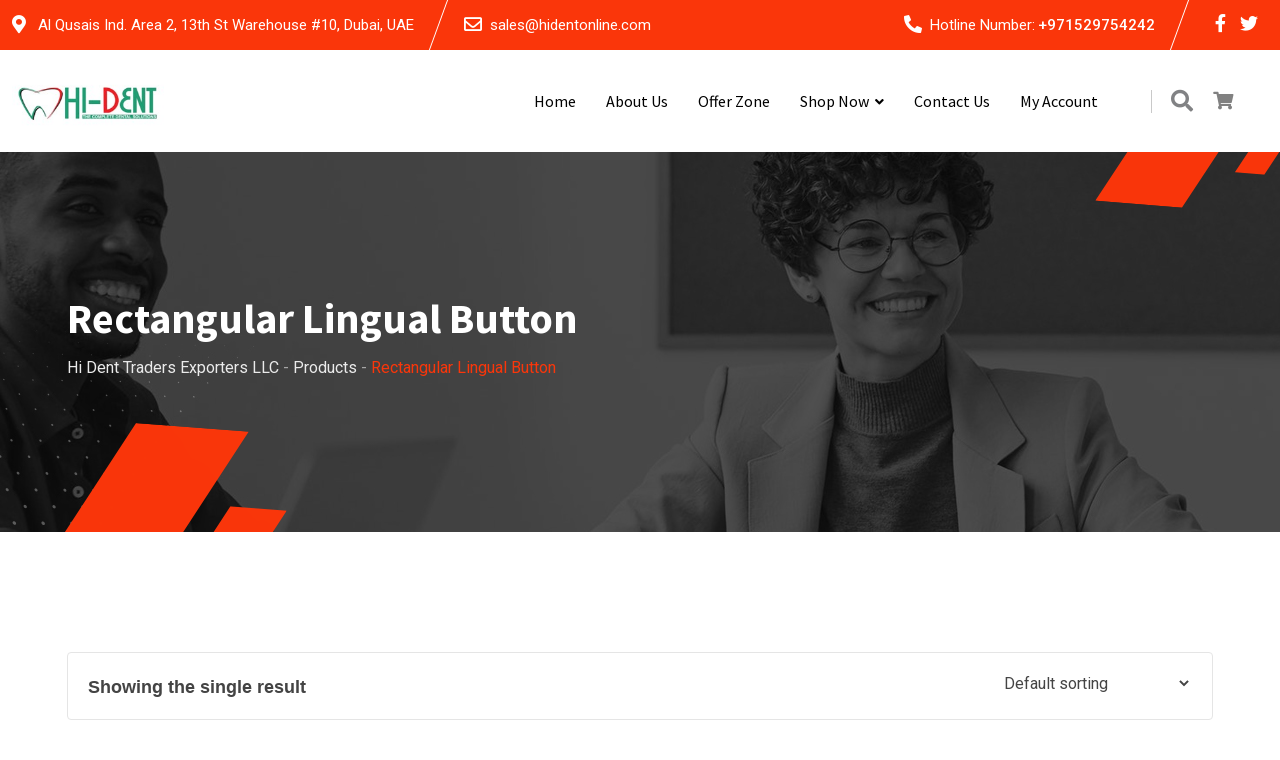

--- FILE ---
content_type: text/html; charset=UTF-8
request_url: https://hidentonline.com/product-tag/rectangular-lingual-button/
body_size: 62375
content:
<!doctype html>
<html lang="en-US">
<head>
	
<!-- Meta Pixel Code -->

<noscript><img height="1" width="1" style="display:none"
src="https://www.facebook.com/tr?id=1113448212968327&ev=PageView&noscript=1"
/></noscript>
<!-- End Meta Pixel Code -->	
	<meta charset="UTF-8"><link rel="preconnect" href="https://fonts.gstatic.com/" crossorigin />
	<meta name="description" content="Finbuzz WordPress Business Theme">
	<meta name="viewport" content="width=device-width, initial-scale=1.0">
	<link rel="profile" href="https://gmpg.org/xfn/11" />
	<title>Rectangular Lingual Button &#8211; Hi Dent Traders  Exporters LLC</title>

<meta name='robots' content='max-image-preview:large' />
<link rel="prefetch" href="https://hidentonline.com/wp-content/plugins/woo-min-max-quantity-step-control-single/assets/js/custom.js">
<link rel="prefetch" href="https://hidentonline.com/wp-content/plugins/woo-min-max-quantity-step-control-single/assets/css/wcmmq-front.css">
<noscript><style>#preloader{display:none;}</style></noscript><link rel='dns-prefetch' href='//fonts.googleapis.com' />
<link rel="alternate" type="application/rss+xml" title="Hi Dent Traders  Exporters LLC &raquo; Feed" href="https://hidentonline.com/feed/" />
<link rel="alternate" type="application/rss+xml" title="Hi Dent Traders  Exporters LLC &raquo; Comments Feed" href="https://hidentonline.com/comments/feed/" />
<link rel="alternate" type="application/rss+xml" title="Hi Dent Traders  Exporters LLC &raquo; Rectangular Lingual Button Tag Feed" href="https://hidentonline.com/product-tag/rectangular-lingual-button/feed/" />
		<!-- This site uses the Google Analytics by MonsterInsights plugin v9.10.0 - Using Analytics tracking - https://www.monsterinsights.com/ -->
							<script src="//www.googletagmanager.com/gtag/js?id=G-W0TRGZDCP6"  data-cfasync="false" data-wpfc-render="false" type="text/javascript" async></script>
			<script data-cfasync="false" data-wpfc-render="false" type="text/javascript">
				var mi_version = '9.10.0';
				var mi_track_user = true;
				var mi_no_track_reason = '';
								var MonsterInsightsDefaultLocations = {"page_location":"https:\/\/hidentonline.com\/product-tag\/rectangular-lingual-button\/"};
								if ( typeof MonsterInsightsPrivacyGuardFilter === 'function' ) {
					var MonsterInsightsLocations = (typeof MonsterInsightsExcludeQuery === 'object') ? MonsterInsightsPrivacyGuardFilter( MonsterInsightsExcludeQuery ) : MonsterInsightsPrivacyGuardFilter( MonsterInsightsDefaultLocations );
				} else {
					var MonsterInsightsLocations = (typeof MonsterInsightsExcludeQuery === 'object') ? MonsterInsightsExcludeQuery : MonsterInsightsDefaultLocations;
				}

								var disableStrs = [
										'ga-disable-G-W0TRGZDCP6',
									];

				/* Function to detect opted out users */
				function __gtagTrackerIsOptedOut() {
					for (var index = 0; index < disableStrs.length; index++) {
						if (document.cookie.indexOf(disableStrs[index] + '=true') > -1) {
							return true;
						}
					}

					return false;
				}

				/* Disable tracking if the opt-out cookie exists. */
				if (__gtagTrackerIsOptedOut()) {
					for (var index = 0; index < disableStrs.length; index++) {
						window[disableStrs[index]] = true;
					}
				}

				/* Opt-out function */
				function __gtagTrackerOptout() {
					for (var index = 0; index < disableStrs.length; index++) {
						document.cookie = disableStrs[index] + '=true; expires=Thu, 31 Dec 2099 23:59:59 UTC; path=/';
						window[disableStrs[index]] = true;
					}
				}

				if ('undefined' === typeof gaOptout) {
					function gaOptout() {
						__gtagTrackerOptout();
					}
				}
								window.dataLayer = window.dataLayer || [];

				window.MonsterInsightsDualTracker = {
					helpers: {},
					trackers: {},
				};
				if (mi_track_user) {
					function __gtagDataLayer() {
						dataLayer.push(arguments);
					}

					function __gtagTracker(type, name, parameters) {
						if (!parameters) {
							parameters = {};
						}

						if (parameters.send_to) {
							__gtagDataLayer.apply(null, arguments);
							return;
						}

						if (type === 'event') {
														parameters.send_to = monsterinsights_frontend.v4_id;
							var hookName = name;
							if (typeof parameters['event_category'] !== 'undefined') {
								hookName = parameters['event_category'] + ':' + name;
							}

							if (typeof MonsterInsightsDualTracker.trackers[hookName] !== 'undefined') {
								MonsterInsightsDualTracker.trackers[hookName](parameters);
							} else {
								__gtagDataLayer('event', name, parameters);
							}
							
						} else {
							__gtagDataLayer.apply(null, arguments);
						}
					}

					__gtagTracker('js', new Date());
					__gtagTracker('set', {
						'developer_id.dZGIzZG': true,
											});
					if ( MonsterInsightsLocations.page_location ) {
						__gtagTracker('set', MonsterInsightsLocations);
					}
										__gtagTracker('config', 'G-W0TRGZDCP6', {"forceSSL":"true","link_attribution":"true"} );
										window.gtag = __gtagTracker;										(function () {
						/* https://developers.google.com/analytics/devguides/collection/analyticsjs/ */
						/* ga and __gaTracker compatibility shim. */
						var noopfn = function () {
							return null;
						};
						var newtracker = function () {
							return new Tracker();
						};
						var Tracker = function () {
							return null;
						};
						var p = Tracker.prototype;
						p.get = noopfn;
						p.set = noopfn;
						p.send = function () {
							var args = Array.prototype.slice.call(arguments);
							args.unshift('send');
							__gaTracker.apply(null, args);
						};
						var __gaTracker = function () {
							var len = arguments.length;
							if (len === 0) {
								return;
							}
							var f = arguments[len - 1];
							if (typeof f !== 'object' || f === null || typeof f.hitCallback !== 'function') {
								if ('send' === arguments[0]) {
									var hitConverted, hitObject = false, action;
									if ('event' === arguments[1]) {
										if ('undefined' !== typeof arguments[3]) {
											hitObject = {
												'eventAction': arguments[3],
												'eventCategory': arguments[2],
												'eventLabel': arguments[4],
												'value': arguments[5] ? arguments[5] : 1,
											}
										}
									}
									if ('pageview' === arguments[1]) {
										if ('undefined' !== typeof arguments[2]) {
											hitObject = {
												'eventAction': 'page_view',
												'page_path': arguments[2],
											}
										}
									}
									if (typeof arguments[2] === 'object') {
										hitObject = arguments[2];
									}
									if (typeof arguments[5] === 'object') {
										Object.assign(hitObject, arguments[5]);
									}
									if ('undefined' !== typeof arguments[1].hitType) {
										hitObject = arguments[1];
										if ('pageview' === hitObject.hitType) {
											hitObject.eventAction = 'page_view';
										}
									}
									if (hitObject) {
										action = 'timing' === arguments[1].hitType ? 'timing_complete' : hitObject.eventAction;
										hitConverted = mapArgs(hitObject);
										__gtagTracker('event', action, hitConverted);
									}
								}
								return;
							}

							function mapArgs(args) {
								var arg, hit = {};
								var gaMap = {
									'eventCategory': 'event_category',
									'eventAction': 'event_action',
									'eventLabel': 'event_label',
									'eventValue': 'event_value',
									'nonInteraction': 'non_interaction',
									'timingCategory': 'event_category',
									'timingVar': 'name',
									'timingValue': 'value',
									'timingLabel': 'event_label',
									'page': 'page_path',
									'location': 'page_location',
									'title': 'page_title',
									'referrer' : 'page_referrer',
								};
								for (arg in args) {
																		if (!(!args.hasOwnProperty(arg) || !gaMap.hasOwnProperty(arg))) {
										hit[gaMap[arg]] = args[arg];
									} else {
										hit[arg] = args[arg];
									}
								}
								return hit;
							}

							try {
								f.hitCallback();
							} catch (ex) {
							}
						};
						__gaTracker.create = newtracker;
						__gaTracker.getByName = newtracker;
						__gaTracker.getAll = function () {
							return [];
						};
						__gaTracker.remove = noopfn;
						__gaTracker.loaded = true;
						window['__gaTracker'] = __gaTracker;
					})();
									} else {
										console.log("");
					(function () {
						function __gtagTracker() {
							return null;
						}

						window['__gtagTracker'] = __gtagTracker;
						window['gtag'] = __gtagTracker;
					})();
									}
			</script>
							<!-- / Google Analytics by MonsterInsights -->
		
<script src="[data-uri]" defer></script><script data-optimized="1" src="https://hidentonline.com/wp-content/plugins/litespeed-cache/assets/js/webfontloader.min.js" defer></script><link data-optimized="2" rel="stylesheet" href="https://hidentonline.com/wp-content/litespeed/css/eb853dbdd0b4bdd9be771ed77069472d.css?ver=1577f" />



































<script type="text/template" id="tmpl-variation-template">
	<div class="woocommerce-variation-description">{{{ data.variation.variation_description }}}</div>
	<div class="woocommerce-variation-price">{{{ data.variation.price_html }}}</div>
	<div class="woocommerce-variation-availability">{{{ data.variation.availability_html }}}</div>
</script>
<script type="text/template" id="tmpl-unavailable-variation-template">
	<p role="alert">Sorry, this product is unavailable. Please choose a different combination.</p>
</script>
<script type="text/javascript" src="https://hidentonline.com/wp-includes/js/jquery/jquery.min.js" id="jquery-core-js"></script>


<script type="text/javascript" src="https://hidentonline.com/wp-content/plugins/LayerSlider/assets/static/layerslider/js/layerslider.kreaturamedia.jquery.js" id="layerslider-js"></script>

<script type="text/javascript" src="https://hidentonline.com/wp-content/plugins/google-analytics-for-wordpress/assets/js/frontend-gtag.min.js" id="monsterinsights-frontend-script-js" data-wp-strategy="async" defer data-deferred="1"></script>
<script data-cfasync="false" data-wpfc-render="false" type="text/javascript" id='monsterinsights-frontend-script-js-extra'>/* <![CDATA[ */
var monsterinsights_frontend = {"js_events_tracking":"true","download_extensions":"doc,pdf,ppt,zip,xls,docx,pptx,xlsx","inbound_paths":"[{\"path\":\"\\\/go\\\/\",\"label\":\"affiliate\"},{\"path\":\"\\\/recommend\\\/\",\"label\":\"affiliate\"}]","home_url":"https:\/\/hidentonline.com","hash_tracking":"false","v4_id":"G-W0TRGZDCP6"};/* ]]> */
</script>











<script data-cfasync="false" data-no-optimize="1" data-pagespeed-no-defer type="text/javascript" src="https://hidentonline.com/wp-content/plugins/enhanced-e-commerce-for-woocommerce-store/public/js/con-gtm-google-analytics.js" id="enhanced-ecommerce-google-analytics-js"></script>
<script data-cfasync="false" data-no-optimize="1" data-pagespeed-no-defer type="text/javascript" id="enhanced-ecommerce-google-analytics-js-after">
/* <![CDATA[ */
tvc_smd={"tvc_wcv":"10.3.7","tvc_wpv":"6.9","tvc_eev":"7.2.14","tvc_sub_data":{"sub_id":"45349","cu_id":"38400","pl_id":"1","ga_tra_option":"","ga_property_id":"","ga_measurement_id":"","ga_ads_id":"","ga_gmc_id":"","ga_gmc_id_p":"","op_gtag_js":"0","op_en_e_t":"0","op_rm_t_t":"0","op_dy_rm_t_t":"0","op_li_ga_wi_ads":"0","gmc_is_product_sync":"0","gmc_is_site_verified":"0","gmc_is_domain_claim":"0","gmc_product_count":"0","fb_pixel_id":"1113448212968327"}};
//# sourceURL=enhanced-ecommerce-google-analytics-js-after
/* ]]> */
</script>
<meta name="generator" content="Powered by LayerSlider 7.3.0 - Multi-Purpose, Responsive, Parallax, Mobile-Friendly Slider Plugin for WordPress." />
<!-- LayerSlider updates and docs at: https://layerslider.com -->
<link rel="https://api.w.org/" href="https://hidentonline.com/wp-json/" /><link rel="alternate" title="JSON" type="application/json" href="https://hidentonline.com/wp-json/wp/v2/product_tag/437" /><link rel="EditURI" type="application/rsd+xml" title="RSD" href="https://hidentonline.com/xmlrpc.php?rsd" />
<meta name="generator" content="WordPress 6.9" />
<meta name="generator" content="WooCommerce 10.3.7" />
<!-- start Simple Custom CSS and JS -->

<!-- end Simple Custom CSS and JS -->


	<noscript><style>.woocommerce-product-gallery{ opacity: 1 !important; }</style></noscript>
	<meta name="generator" content="Elementor 3.33.2; features: additional_custom_breakpoints; settings: css_print_method-internal, google_font-enabled, font_display-auto">
        <script data-cfasync="false" data-no-optimize="1" data-pagespeed-no-defer>
            var tvc_lc = 'AED';
        </script>
        <script data-cfasync="false" data-no-optimize="1" data-pagespeed-no-defer>
            var tvc_lc = 'AED';
        </script>
<script data-cfasync="false" data-pagespeed-no-defer type="text/javascript">
      window.dataLayer = window.dataLayer || [];
      dataLayer.push({"event":"begin_datalayer","cov_fb_pixel_id":"1113448212968327","conv_track_email":"1","conv_track_phone":"1","conv_track_address":"1","conv_track_page_scroll":"1","conv_track_file_download":"1","conv_track_author":"1","conv_track_signup":"1","conv_track_signin":"1"});
    </script>    <!-- Google Tag Manager by Conversios-->
    <script>
      (function(w, d, s, l, i) {
        w[l] = w[l] || [];
        w[l].push({
          'gtm.start': new Date().getTime(),
          event: 'gtm.js'
        });
        var f = d.getElementsByTagName(s)[0],
          j = d.createElement(s),
          dl = l != 'dataLayer' ? '&l=' + l : '';
        j.async = true;
        j.src =
          'https://www.googletagmanager.com/gtm.js?id=' + i + dl;
        f.parentNode.insertBefore(j, f);
      })(window, document, 'script', 'dataLayer', 'GTM-K7X94DG');
    </script>
    <!-- End Google Tag Manager -->
      
          <script data-cfasync="false" data-no-optimize="1" data-pagespeed-no-defer>
            var tvc_lc = 'AED';
        </script>
        <script data-cfasync="false" data-no-optimize="1" data-pagespeed-no-defer>
            var tvc_lc = 'AED';
        </script>
			
			<link rel="icon" href="https://hidentonline.com/wp-content/uploads/2023/06/cropped-Favicon2-32x32.jpg" sizes="32x32" />
<link rel="icon" href="https://hidentonline.com/wp-content/uploads/2023/06/cropped-Favicon2-192x192.jpg" sizes="192x192" />
<link rel="apple-touch-icon" href="https://hidentonline.com/wp-content/uploads/2023/06/cropped-Favicon2-180x180.jpg" />
<meta name="msapplication-TileImage" content="https://hidentonline.com/wp-content/uploads/2023/06/cropped-Favicon2-270x270.jpg" />

</head>
<body class="archive tax-product_tag term-rectangular-lingual-button term-437 wp-embed-responsive wp-theme-finbuzz theme-finbuzz woocommerce woocommerce-page woocommerce-no-js none woolentor_current_theme_finbuzz sticky-header header-style-4 footer-style-1 has-topbar topbar-style-2 has-sidebar left-sidebar product-grid-view has-footer-widget woolentor-empty-cart elementor-default elementor-kit-471">
	    <!-- Google Tag Manager (noscript) conversios -->
    <noscript><iframe data-lazyloaded="1" src="about:blank" data-src="https://www.googletagmanager.com/ns.html?id=GTM-K7X94DG" height="0" width="0" style="display:none;visibility:hidden"></iframe></noscript>
    <!-- End Google Tag Manager (noscript) conversios -->
    	<div id="preloader" class="img-pre-loader" style="background-image:url(https://hidentonline.com/wp-content/themes/finbuzz/assets/img/preloader.gif);"></div>	<div id="page" class="site">		
		<a class="skip-link screen-reader-text" href="#content">Skip to content</a>	
		<header id="masthead" class="site-header">			
			<div id="header-4" class="header-area  rt-on-topbar">
							
				<div id="tophead" class="header-top-bar align-items-center">
	<div class="container">
		<div class="d-flex align-items-center justify-content-between">
							<div class="topbar-left">
											<div class="header-location header-item">
						<i class="fas fa-map-marker-alt"></i>Al Qusais Ind. Area 2, 13th St
Warehouse #10, Dubai, UAE						</div>
																<div class="header-email header-item">
						<i class="far fa-envelope"></i><a href="mailto:sales@hidentonline.com">sales@hidentonline.com</a>
						</div>
									</div>
										<div class="topbar-right">
																	<div class="header-phone header-item">
							<i class="fas fa-phone-alt"></i><span>Hotline Number:</span><a href="tel:+971529754242">+971529754242</a>
						</div>
																<ul>
							<li class="topbar-social">
							<div class="social-icon">
															<a target="_blank" href="#"><i class="fab fa-facebook-f"></i></a>
															<a target="_blank" href="#"><i class="fab fa-twitter"></i></a>
														</div>
							</li>
						</ul>
						
				</div>
				
		</div>
	</div>
</div>												<div id="rt-sticky-placeholder"></div>
<div class="header-menu mobile-menu menu-layout1" id="header-menu">
	<div class="container">
		<div class="menu-full-wrap">
			<div class="site-branding-wrap">
				<div class="site-branding">
					<a class="dark-logo" href="https://hidentonline.com/"><img data-lazyloaded="1" src="[data-uri]" width="239" height="83" data-src="https://hidentonline.com/wp-content/uploads/2022/10/Picture1.jpg" class="attachment-full size-full" alt="" data-srcset="https://hidentonline.com/wp-content/uploads/2022/10/Picture1.jpg 239w, https://hidentonline.com/wp-content/uploads/2022/10/Picture1-155x54.jpg 155w" /></a>
						<a class="light-logo" href="https://hidentonline.com/"><img data-lazyloaded="1" src="[data-uri]" width='152' height='45' data-src='https://hidentonline.com/wp-content/themes/finbuzz/assets/img/logo-light.svg' alt='Hi Dent Traders  Exporters LLC'></a>
				</div>
			</div>
			<div class="header-right">
				<div class="menu-wrap">
					<div id="site-navigation" class="main-navigation">
						<nav class="menu-main-menu-container"><ul id="menu-main-menu" class="menu"><li id="menu-item-7928" class="menu-item menu-item-type-custom menu-item-object-custom menu-item-7928"><a href="/index.php">Home</a></li>
<li id="menu-item-7698" class="menu-item menu-item-type-post_type menu-item-object-page menu-item-7698"><a href="https://hidentonline.com/about-us/">About Us</a></li>
<li id="menu-item-13023" class="menu-item menu-item-type-taxonomy menu-item-object-product_cat menu-item-13023"><a href="https://hidentonline.com/product-category/offers/">Offer Zone</a></li>
<li id="menu-item-9304" class="menu-item menu-item-type-custom menu-item-object-custom menu-item-has-children menu-item-9304"><a href="#">Shop Now</a>
<ul class="sub-menu">
	<li id="menu-item-9325" class="menu-item menu-item-type-taxonomy menu-item-object-product_cat menu-item-9325"><a href="https://hidentonline.com/product-category/personnel-protection-items/">Personnel Protection Items</a></li>
	<li id="menu-item-9322" class="menu-item menu-item-type-taxonomy menu-item-object-product_cat menu-item-9322"><a href="https://hidentonline.com/product-category/disinfectants/">Disinfectants</a></li>
	<li id="menu-item-9342" class="menu-item menu-item-type-taxonomy menu-item-object-product_cat menu-item-9342"><a href="https://hidentonline.com/product-category/sterilization-products/">Sterilization Products</a></li>
	<li id="menu-item-9323" class="menu-item menu-item-type-taxonomy menu-item-object-product_cat menu-item-9323"><a href="https://hidentonline.com/product-category/general-dentistry/">General Dentistry</a></li>
	<li id="menu-item-9334" class="menu-item menu-item-type-taxonomy menu-item-object-product_cat menu-item-has-children menu-item-9334"><a href="https://hidentonline.com/product-category/endodontics-restorative/">Endodontics &amp; Restorative</a>
	<ul class="sub-menu">
		<li id="menu-item-9335" class="menu-item menu-item-type-taxonomy menu-item-object-product_cat menu-item-9335"><a href="https://hidentonline.com/product-category/endodontics-restorative/adhesives-bonding-agents-etchants/">Adhesives, Bonding Agents &amp; Etchants</a></li>
		<li id="menu-item-9336" class="menu-item menu-item-type-taxonomy menu-item-object-product_cat menu-item-9336"><a href="https://hidentonline.com/product-category/endodontics-restorative/cements-and-liners/">Cements and Liners</a></li>
		<li id="menu-item-9337" class="menu-item menu-item-type-taxonomy menu-item-object-product_cat menu-item-9337"><a href="https://hidentonline.com/product-category/endodontics-restorative/endodontic-materials/">Endodontic Materials</a></li>
		<li id="menu-item-9341" class="menu-item menu-item-type-taxonomy menu-item-object-product_cat menu-item-9341"><a href="https://hidentonline.com/product-category/endodontics-restorative/restorative-materials/">Restorative Materials</a></li>
		<li id="menu-item-9338" class="menu-item menu-item-type-taxonomy menu-item-object-product_cat menu-item-9338"><a href="https://hidentonline.com/product-category/endodontics-restorative/restorative-accessories/">Restorative Accessories</a></li>
		<li id="menu-item-9339" class="menu-item menu-item-type-taxonomy menu-item-object-product_cat menu-item-9339"><a href="https://hidentonline.com/product-category/endodontics-restorative/endodontic-accessories/">Endodontic Accessories</a></li>
	</ul>
</li>
	<li id="menu-item-9317" class="menu-item menu-item-type-taxonomy menu-item-object-product_cat menu-item-9317"><a href="https://hidentonline.com/product-category/auxilaries/">Auxilaries</a></li>
	<li id="menu-item-9324" class="menu-item menu-item-type-taxonomy menu-item-object-product_cat menu-item-has-children menu-item-9324"><a href="https://hidentonline.com/product-category/orthodontics/">Orthodontics</a>
	<ul class="sub-menu">
		<li id="menu-item-10336" class="menu-item menu-item-type-taxonomy menu-item-object-product_cat menu-item-10336"><a href="https://hidentonline.com/product-category/orthodontics/archwires/">Archwires</a></li>
		<li id="menu-item-10337" class="menu-item menu-item-type-taxonomy menu-item-object-product_cat menu-item-10337"><a href="https://hidentonline.com/product-category/orthodontics/orthodontic-brackets/">Orthodontic Brackets</a></li>
		<li id="menu-item-10338" class="menu-item menu-item-type-taxonomy menu-item-object-product_cat menu-item-10338"><a href="https://hidentonline.com/product-category/orthodontics/buccal-tubes-molar-bands/">Buccal Tubes &amp; Molar Bands</a></li>
		<li id="menu-item-10339" class="menu-item menu-item-type-taxonomy menu-item-object-product_cat menu-item-10339"><a href="https://hidentonline.com/product-category/orthodontics/clasps-stops/">Clasps &amp; Stops</a></li>
		<li id="menu-item-10340" class="menu-item menu-item-type-taxonomy menu-item-object-product_cat menu-item-10340"><a href="https://hidentonline.com/product-category/orthodontics/elastomers/">Elastomers</a></li>
		<li id="menu-item-10341" class="menu-item menu-item-type-taxonomy menu-item-object-product_cat menu-item-10341"><a href="https://hidentonline.com/product-category/orthodontics/interproximal-reduction/">Interproximal Reduction</a></li>
		<li id="menu-item-10342" class="menu-item menu-item-type-taxonomy menu-item-object-product_cat menu-item-10342"><a href="https://hidentonline.com/product-category/orthodontics/lingual-attachments/">Lingual Attachments</a></li>
		<li id="menu-item-10343" class="menu-item menu-item-type-taxonomy menu-item-object-product_cat menu-item-10343"><a href="https://hidentonline.com/product-category/orthodontics/orthodontic-adhesives/">Orthodontic Adhesives</a></li>
		<li id="menu-item-10344" class="menu-item menu-item-type-taxonomy menu-item-object-product_cat menu-item-10344"><a href="https://hidentonline.com/product-category/orthodontics/orthodontic-miscellaneous/">Orthodontic Miscellaneous</a></li>
		<li id="menu-item-10345" class="menu-item menu-item-type-taxonomy menu-item-object-product_cat menu-item-10345"><a href="https://hidentonline.com/product-category/orthodontics/photography-products/">Photography Products</a></li>
	</ul>
</li>
	<li id="menu-item-9331" class="menu-item menu-item-type-taxonomy menu-item-object-product_cat menu-item-9331"><a href="https://hidentonline.com/product-category/prosthodontic-materials/">Prosthodontics</a></li>
	<li id="menu-item-9321" class="menu-item menu-item-type-taxonomy menu-item-object-product_cat menu-item-9321"><a href="https://hidentonline.com/product-category/dental-surgery/">Dental Surgery</a></li>
	<li id="menu-item-9318" class="menu-item menu-item-type-taxonomy menu-item-object-product_cat menu-item-9318"><a href="https://hidentonline.com/product-category/accessories/">Dental Accessories</a></li>
	<li id="menu-item-9320" class="menu-item menu-item-type-taxonomy menu-item-object-product_cat menu-item-has-children menu-item-9320"><a href="https://hidentonline.com/product-category/dental-instruments/">Dental Instruments</a>
	<ul class="sub-menu">
		<li id="menu-item-10354" class="menu-item menu-item-type-taxonomy menu-item-object-product_cat menu-item-10354"><a href="https://hidentonline.com/product-category/dental-instruments/diagnostics-instruments/">Diagnostic Instruments</a></li>
		<li id="menu-item-10355" class="menu-item menu-item-type-taxonomy menu-item-object-product_cat menu-item-10355"><a href="https://hidentonline.com/product-category/dental-instruments/endodontics-dental-instruments/">Endodontic Instruments</a></li>
		<li id="menu-item-10356" class="menu-item menu-item-type-taxonomy menu-item-object-product_cat menu-item-10356"><a href="https://hidentonline.com/product-category/dental-instruments/oral-surgery/">Oral Surgery Instruments</a></li>
		<li id="menu-item-10357" class="menu-item menu-item-type-taxonomy menu-item-object-product_cat menu-item-10357"><a href="https://hidentonline.com/product-category/dental-instruments/orthodontic-instruments/">Orthodontic Instruments</a></li>
		<li id="menu-item-10358" class="menu-item menu-item-type-taxonomy menu-item-object-product_cat menu-item-10358"><a href="https://hidentonline.com/product-category/dental-instruments/periodontics/">Periodontic Instruments</a></li>
		<li id="menu-item-10359" class="menu-item menu-item-type-taxonomy menu-item-object-product_cat menu-item-10359"><a href="https://hidentonline.com/product-category/dental-instruments/prosthodontics/">Prosthodontic Instruments</a></li>
	</ul>
</li>
	<li id="menu-item-9319" class="menu-item menu-item-type-taxonomy menu-item-object-product_cat menu-item-9319"><a href="https://hidentonline.com/product-category/dental-equipments/">Dental Equipments</a></li>
</ul>
</li>
<li id="menu-item-4690" class="menu-item menu-item-type-post_type menu-item-object-page menu-item-4690"><a href="https://hidentonline.com/contact/">Contact Us</a></li>
<li id="menu-item-7748" class="menu-item menu-item-type-post_type menu-item-object-page menu-item-7748"><a href="https://hidentonline.com/my-account/">My account</a></li>
</ul></nav>					</div>
				</div>
				<ul class="info-wrap">
											<li class="search-btn">
							<div class="search-icon">
	<a href="#header-search" title="Search">
		<i class="fas fa-search"></i>
	</a>
</div>						</li>
																<li class="cart-icon-area">				
								
	<div class="header-action-item cart-area mini-cart-items header-shop-cart">            <div class="cart-list-trigger">
	            <a class="cart-contents cart-trigger-icon" href="https://hidentonline.com/cart/" title="View your shopping cart"><i class="fas fa-shopping-cart"></i> </a>
                <div class="cart-wrapper">
                    <ul class="minicart">
		            	<li class="cart-item d-flex align-items-center"><h5 class="text-center no-cart-items">Your cart is empty</h5></li>		            </ul>
                </div>
            </div>
            </div>						</li>
										 
				</ul>
			</div>
		</div>
	</div>
</div>							</div>
		</header>

		
<div class="rt-header-menu mean-container" id="meanmenu">

            <div class="mobile-top-bar" id="mobile-top-fix">
	<div class="header-top">
		<div>
							<div class="info-phone header-info "><span><i class="flaticon-telephone"></i><a href="tel:+971529754242">+971529754242</a></span>
			</div>
					</div>
	</div>
				
</div>
            <div id="mobile-sticky-placeholder"></div>
    <div class="mobile-mene-bar" id="mobile-men-bar">
        <div class="mean-bar">
            <a href="https://hidentonline.com/"><img data-lazyloaded="1" src="[data-uri]" width="239" height="83" data-src="https://hidentonline.com/wp-content/uploads/2022/10/Picture1.jpg" class="attachment-full size-full" alt="" data-srcset="https://hidentonline.com/wp-content/uploads/2022/10/Picture1.jpg 239w, https://hidentonline.com/wp-content/uploads/2022/10/Picture1-155x54.jpg 155w" /></a>
            <span class="sidebarBtn ">
                <span class="bar"></span>
                <span class="bar"></span>
                <span class="bar"></span>
                <span class="bar"></span>
            </span>
        </div>
        <div class="rt-slide-nav">
            <div class="offscreen-navigation">
                <nav class="menu-main-menu-container"><ul id="menu-main-menu-1" class="menu"><li class="menu-item menu-item-type-custom menu-item-object-custom menu-item-7928"><a href="/index.php">Home</a></li>
<li class="menu-item menu-item-type-post_type menu-item-object-page menu-item-7698"><a href="https://hidentonline.com/about-us/">About Us</a></li>
<li class="menu-item menu-item-type-taxonomy menu-item-object-product_cat menu-item-13023"><a href="https://hidentonline.com/product-category/offers/">Offer Zone</a></li>
<li class="menu-item menu-item-type-custom menu-item-object-custom menu-item-has-children menu-item-9304"><a href="#">Shop Now</a>
<ul class="sub-menu">
	<li class="menu-item menu-item-type-taxonomy menu-item-object-product_cat menu-item-9325"><a href="https://hidentonline.com/product-category/personnel-protection-items/">Personnel Protection Items</a></li>
	<li class="menu-item menu-item-type-taxonomy menu-item-object-product_cat menu-item-9322"><a href="https://hidentonline.com/product-category/disinfectants/">Disinfectants</a></li>
	<li class="menu-item menu-item-type-taxonomy menu-item-object-product_cat menu-item-9342"><a href="https://hidentonline.com/product-category/sterilization-products/">Sterilization Products</a></li>
	<li class="menu-item menu-item-type-taxonomy menu-item-object-product_cat menu-item-9323"><a href="https://hidentonline.com/product-category/general-dentistry/">General Dentistry</a></li>
	<li class="menu-item menu-item-type-taxonomy menu-item-object-product_cat menu-item-has-children menu-item-9334"><a href="https://hidentonline.com/product-category/endodontics-restorative/">Endodontics &amp; Restorative</a>
	<ul class="sub-menu">
		<li class="menu-item menu-item-type-taxonomy menu-item-object-product_cat menu-item-9335"><a href="https://hidentonline.com/product-category/endodontics-restorative/adhesives-bonding-agents-etchants/">Adhesives, Bonding Agents &amp; Etchants</a></li>
		<li class="menu-item menu-item-type-taxonomy menu-item-object-product_cat menu-item-9336"><a href="https://hidentonline.com/product-category/endodontics-restorative/cements-and-liners/">Cements and Liners</a></li>
		<li class="menu-item menu-item-type-taxonomy menu-item-object-product_cat menu-item-9337"><a href="https://hidentonline.com/product-category/endodontics-restorative/endodontic-materials/">Endodontic Materials</a></li>
		<li class="menu-item menu-item-type-taxonomy menu-item-object-product_cat menu-item-9341"><a href="https://hidentonline.com/product-category/endodontics-restorative/restorative-materials/">Restorative Materials</a></li>
		<li class="menu-item menu-item-type-taxonomy menu-item-object-product_cat menu-item-9338"><a href="https://hidentonline.com/product-category/endodontics-restorative/restorative-accessories/">Restorative Accessories</a></li>
		<li class="menu-item menu-item-type-taxonomy menu-item-object-product_cat menu-item-9339"><a href="https://hidentonline.com/product-category/endodontics-restorative/endodontic-accessories/">Endodontic Accessories</a></li>
	</ul>
</li>
	<li class="menu-item menu-item-type-taxonomy menu-item-object-product_cat menu-item-9317"><a href="https://hidentonline.com/product-category/auxilaries/">Auxilaries</a></li>
	<li class="menu-item menu-item-type-taxonomy menu-item-object-product_cat menu-item-has-children menu-item-9324"><a href="https://hidentonline.com/product-category/orthodontics/">Orthodontics</a>
	<ul class="sub-menu">
		<li class="menu-item menu-item-type-taxonomy menu-item-object-product_cat menu-item-10336"><a href="https://hidentonline.com/product-category/orthodontics/archwires/">Archwires</a></li>
		<li class="menu-item menu-item-type-taxonomy menu-item-object-product_cat menu-item-10337"><a href="https://hidentonline.com/product-category/orthodontics/orthodontic-brackets/">Orthodontic Brackets</a></li>
		<li class="menu-item menu-item-type-taxonomy menu-item-object-product_cat menu-item-10338"><a href="https://hidentonline.com/product-category/orthodontics/buccal-tubes-molar-bands/">Buccal Tubes &amp; Molar Bands</a></li>
		<li class="menu-item menu-item-type-taxonomy menu-item-object-product_cat menu-item-10339"><a href="https://hidentonline.com/product-category/orthodontics/clasps-stops/">Clasps &amp; Stops</a></li>
		<li class="menu-item menu-item-type-taxonomy menu-item-object-product_cat menu-item-10340"><a href="https://hidentonline.com/product-category/orthodontics/elastomers/">Elastomers</a></li>
		<li class="menu-item menu-item-type-taxonomy menu-item-object-product_cat menu-item-10341"><a href="https://hidentonline.com/product-category/orthodontics/interproximal-reduction/">Interproximal Reduction</a></li>
		<li class="menu-item menu-item-type-taxonomy menu-item-object-product_cat menu-item-10342"><a href="https://hidentonline.com/product-category/orthodontics/lingual-attachments/">Lingual Attachments</a></li>
		<li class="menu-item menu-item-type-taxonomy menu-item-object-product_cat menu-item-10343"><a href="https://hidentonline.com/product-category/orthodontics/orthodontic-adhesives/">Orthodontic Adhesives</a></li>
		<li class="menu-item menu-item-type-taxonomy menu-item-object-product_cat menu-item-10344"><a href="https://hidentonline.com/product-category/orthodontics/orthodontic-miscellaneous/">Orthodontic Miscellaneous</a></li>
		<li class="menu-item menu-item-type-taxonomy menu-item-object-product_cat menu-item-10345"><a href="https://hidentonline.com/product-category/orthodontics/photography-products/">Photography Products</a></li>
	</ul>
</li>
	<li class="menu-item menu-item-type-taxonomy menu-item-object-product_cat menu-item-9331"><a href="https://hidentonline.com/product-category/prosthodontic-materials/">Prosthodontics</a></li>
	<li class="menu-item menu-item-type-taxonomy menu-item-object-product_cat menu-item-9321"><a href="https://hidentonline.com/product-category/dental-surgery/">Dental Surgery</a></li>
	<li class="menu-item menu-item-type-taxonomy menu-item-object-product_cat menu-item-9318"><a href="https://hidentonline.com/product-category/accessories/">Dental Accessories</a></li>
	<li class="menu-item menu-item-type-taxonomy menu-item-object-product_cat menu-item-has-children menu-item-9320"><a href="https://hidentonline.com/product-category/dental-instruments/">Dental Instruments</a>
	<ul class="sub-menu">
		<li class="menu-item menu-item-type-taxonomy menu-item-object-product_cat menu-item-10354"><a href="https://hidentonline.com/product-category/dental-instruments/diagnostics-instruments/">Diagnostic Instruments</a></li>
		<li class="menu-item menu-item-type-taxonomy menu-item-object-product_cat menu-item-10355"><a href="https://hidentonline.com/product-category/dental-instruments/endodontics-dental-instruments/">Endodontic Instruments</a></li>
		<li class="menu-item menu-item-type-taxonomy menu-item-object-product_cat menu-item-10356"><a href="https://hidentonline.com/product-category/dental-instruments/oral-surgery/">Oral Surgery Instruments</a></li>
		<li class="menu-item menu-item-type-taxonomy menu-item-object-product_cat menu-item-10357"><a href="https://hidentonline.com/product-category/dental-instruments/orthodontic-instruments/">Orthodontic Instruments</a></li>
		<li class="menu-item menu-item-type-taxonomy menu-item-object-product_cat menu-item-10358"><a href="https://hidentonline.com/product-category/dental-instruments/periodontics/">Periodontic Instruments</a></li>
		<li class="menu-item menu-item-type-taxonomy menu-item-object-product_cat menu-item-10359"><a href="https://hidentonline.com/product-category/dental-instruments/prosthodontics/">Prosthodontic Instruments</a></li>
	</ul>
</li>
	<li class="menu-item menu-item-type-taxonomy menu-item-object-product_cat menu-item-9319"><a href="https://hidentonline.com/product-category/dental-equipments/">Dental Equipments</a></li>
</ul>
</li>
<li class="menu-item menu-item-type-post_type menu-item-object-page menu-item-4690"><a href="https://hidentonline.com/contact/">Contact Us</a></li>
<li class="menu-item menu-item-type-post_type menu-item-object-page menu-item-7748"><a href="https://hidentonline.com/my-account/">My account</a></li>
</ul></nav>            </div>
        </div>
    </div>
</div>
		<div id="header-search" class="header-search">
	            <button type="button" class="close">×</button>
				<form role="search" method="get" class="header-search-form" action="https://hidentonline.com/">
	                <input type="search" value="" name="s" placeholder="Search here........">
	                <button type="submit" class="search-btn">
	                    <i class="fas fa-search"></i>
	                </button>
	            </form>
	    </div>
		<div id="content" class="site-content">			
				<div class="entry-banner">
					<div class="banner-element wow fadeInLeft" data-wow-delay="400ms" data-wow-duration="800ms">
								<img data-lazyloaded="1" src="[data-uri]" width="223" height="109" data-src="https://hidentonline.com/wp-content/themes/finbuzz/assets/element/figure79.png" alt="figure79">
							</div>
			<div class="banner-element2 wow fadeInRight" data-wow-delay="400ms" data-wow-duration="800ms">
								<img data-lazyloaded="1" src="[data-uri]" loading="lazy"  width="185" height="56" data-src="https://hidentonline.com/wp-content/themes/finbuzz/assets/element/figure78.png" alt="figure78">
							</div>
				<div class="container">
			<div class="entry-banner-content">
									<h1 class="entry-title">Rectangular Lingual Button</h1>
													<div class="breadcrumb-area"><div class="entry-breadcrumb"><!-- Breadcrumb NavXT 7.4.1 -->
<span property="itemListElement" typeof="ListItem"><a property="item" typeof="WebPage" title="Go to Hi Dent Traders  Exporters LLC." href="https://hidentonline.com" class="home" ><span property="name">Hi Dent Traders  Exporters LLC</span></a><meta property="position" content="1"></span><span class="dvdr"> - </span><span property="itemListElement" typeof="ListItem"><a property="item" typeof="WebPage" title="Go to Products." href="https://hidentonline.com/shop/" class="archive post-product-archive" ><span property="name">Products</span></a><meta property="position" content="2"></span><span class="dvdr"> - </span><span property="itemListElement" typeof="ListItem"><span property="name" class="archive taxonomy product_tag current-item">Rectangular Lingual Button</span><meta property="url" content="https://hidentonline.com/product-tag/rectangular-lingual-button/"><meta property="position" content="3"></span></div></div>							</div>
		</div>
	</div>

			
<div id="primary" class="content-area customize-content-selector finbuzz-products-page">
	<div class="container">
		<div class="row">
							<div class="col-lg-12">

					<div class="shop-page-top"><div class="woocommerce-notices-wrapper"></div><p class="woocommerce-result-count" role="alert" aria-relevant="all" >
	Showing the single result</p>
<form class="woocommerce-ordering" method="get">
		<select
		name="orderby"
		class="orderby"
					aria-label="Shop order"
			>
					<option value="menu_order"  selected='selected'>Default sorting</option>
					<option value="popularity" >Sort by popularity</option>
					<option value="rating" >Sort by average rating</option>
					<option value="date" >Sort by latest</option>
					<option value="price" >Sort by price: low to high</option>
					<option value="price-desc" >Sort by price: high to low</option>
			</select>
	<input type="hidden" name="paged" value="1" />
	</form>
</div><ul class="products columns-4">

<li class="product type-product post-9469 status-publish first instock product_cat-lingual-attachments product_cat-orthodontics product_tag-elliptical-lingual-button product_tag-lingual-attachments product_tag-lingual-button product_tag-orthodontics product_tag-rectangular-lingual-button has-post-thumbnail taxable shipping-taxable purchasable product-type-simple">
	<div class="rt-product-block rt-product-block-1">
	<div class="rt-thumb-wrapper">
		<div class="rt-thumb">
			<img data-lazyloaded="1" src="[data-uri]" loading="lazy" width="300" height="300" data-src="https://hidentonline.com/wp-content/uploads/2023/04/LINGUAL-BUTTON-ELLIPTICAL-300x300.jpg" class="attachment-woocommerce_thumbnail size-woocommerce_thumbnail" alt="LINGUAL BUTTON ELLIPTICAL" decoding="async" data-srcset="https://hidentonline.com/wp-content/uploads/2023/04/LINGUAL-BUTTON-ELLIPTICAL-300x300.jpg 300w, https://hidentonline.com/wp-content/uploads/2023/04/LINGUAL-BUTTON-ELLIPTICAL-150x150.jpg 150w, https://hidentonline.com/wp-content/uploads/2023/04/LINGUAL-BUTTON-ELLIPTICAL-768x768.jpg 768w, https://hidentonline.com/wp-content/uploads/2023/04/LINGUAL-BUTTON-ELLIPTICAL-600x600.jpg 600w, https://hidentonline.com/wp-content/uploads/2023/04/LINGUAL-BUTTON-ELLIPTICAL-155x155.jpg 155w, https://hidentonline.com/wp-content/uploads/2023/04/LINGUAL-BUTTON-ELLIPTICAL.jpg 1000w" data-sizes="(max-width: 300px) 100vw, 300px" />		</div>
				<div class="rt-buttons-area">
			<div class="rt-buttons">				
				<div class="btn-icons">
					
			
		
			
		
			
			<a rel="nofollow" title="Add to cart" href="/product-tag/rectangular-lingual-button/?add-to-cart=9469" data-quantity="1" data-product_id="9469" data-product_sku="" class="action-cart product_type_simple add_to_cart_button ajax_add_to_cart"><i class="fas fa-shopping-cart"></i><span>Add to cart</span></a>				</div>
			</div>
		</div>
	</div>
	<div class="price-title-box">
		<div class="rt-title-area">
			<h3 class="rt-title"><a href="https://hidentonline.com/product/lingual-button-elliptical/">LINGUAL BUTTON ELLIPTICAL</a></h3>
		</div>
				<div class="rating-custom">
					</div>
				<div class="rt-price-area">
							<div class="rt-price"><span class="woocommerce-Price-amount amount"><span class="woocommerce-Price-currencySymbol">AED </span>45.00</span></div>
					</div>
	</div>
</div></li>
</ul>
				</div>
										</div>
	</div>
</div>
</div><!--#content-->


<section class="brand-section">
    <div class="container">
        <div class="brand-box">
			No Image Found        </div>
    </div>
</section>

<footer class="no-footer-cta">
		<div id="footer-1" class="footer-area">
		
	<div class="footer-top-area no-footer-img"  style="background:#ffffff">
					<ul class="shape-holder">
				<li class="shape1 rt-animate wow fadeInLeft" data-wow-delay="0.6s" data-wow-duration="1.5s">
					<img data-lazyloaded="1" src="[data-uri]" loading="lazy" width="309" height="235" loading='lazy' data-src="https://hidentonline.com/wp-content/themes/finbuzz/assets/element/figure1.png" alt="figure1">
				</li>
				<li class="shape2 wow rt-animate fadeInRight" data-wow-delay="0.6s" data-wow-duration="1.5s">
					<img data-lazyloaded="1" src="[data-uri]" loading="lazy" width="309" height="235" loading='lazy' data-src="https://hidentonline.com/wp-content/themes/finbuzz/assets/element/figure2.png" alt="figure2">
				</li>
			</ul>
				<div class="container">
							<div class="footer-top-widget">
					<div class="row">
						<div class="col-lg-4 col-md-6 col-12"><div id="media_image-9" class="widget widget_media_image"><img data-lazyloaded="1" src="[data-uri]" loading="lazy" width="239" height="83" data-src="https://hidentonline.com/wp-content/uploads/2022/11/Footer-Logo.png" class="image wp-image-8175  attachment-full size-full" alt="" style="max-width: 100%; height: auto;" decoding="async" data-srcset="https://hidentonline.com/wp-content/uploads/2022/11/Footer-Logo.png 239w, https://hidentonline.com/wp-content/uploads/2022/11/Footer-Logo-155x54.png 155w" data-sizes="(max-width: 239px) 100vw, 239px" /></div><div id="rt-about-social-3" class="widget rt_footer_social_widget">		<div class="rt-about-widget">
							<div class="footer-about">Hi Dent Traders &amp; Exporters LLC is one of the fastest growing companies in the healthcare industry.</div>
						<ul class="footer-social">
				<li><a href="https://www.facebook.com/hidentexporters" target="_blank"><i class="fab fa-facebook-f"></i></a></li><li><a href="https://www.instagram.com/hidentdental/" target="_blank"><i class="fab fa-instagram"></i></a></li>			</ul>
		</div>

		</div></div><div class="col-lg-4 col-md-6 col-12"><div id="nav_menu-3" class="widget widget_nav_menu"><h3 class="widgettitle ">What We Do</h3><div class="menu-quick-links-container"><ul id="menu-quick-links" class="menu"><li id="menu-item-11212" class="menu-item menu-item-type-post_type menu-item-object-page menu-item-11212"><a href="https://hidentonline.com/contact/">Contact</a></li>
<li id="menu-item-11429" class="menu-item menu-item-type-post_type menu-item-object-page menu-item-11429"><a href="https://hidentonline.com/disclaimer/">Disclaimer</a></li>
<li id="menu-item-11439" class="menu-item menu-item-type-post_type menu-item-object-page menu-item-privacy-policy menu-item-11439"><a rel="privacy-policy" href="https://hidentonline.com/privacy-policy-2/">Privacy Policy</a></li>
</ul></div></div></div><div class="col-lg-4 col-md-6 col-12"><div id="text-3" class="widget widget_text"><h3 class="widgettitle ">Get Updates!</h3>			<div class="textwidget"><p>Sign up for our latest news &amp; articles. We won’t give you spam mails.</p>
<div class="input-group"></div>
</div>
		</div><div id="mc4wp_form_widget-3" class="widget widget_mc4wp_form_widget"></div></div>					</div>
				</div>	
						<div class="copyright_wrap">
				<span class="left-line"></span>
				<div class="copyright-img1">
                    <img data-lazyloaded="1" src="[data-uri]" loading="lazy" data-src="https://hidentonline.com/wp-content/themes/finbuzz/assets/element/figure4.png" alt="figure" width="20" height="20">
                </div>
				<div class="copyright">© 2023 Hi Dent Traders &amp; Exporters LLC. All Rights Reserved by <a target="_blank" rel="nofollow" href="https://hidentonline.com">Hi Dent Traders &amp; Exporters LLC</a></div>
				<div class="copyright-img2">
                    <img data-lazyloaded="1" src="[data-uri]" loading="lazy" data-src="https://hidentonline.com/wp-content/themes/finbuzz/assets/element/figure4.png" alt="figure" width="20" height="20">
                </div>
				<span class="right-line"></span>
			</div>
		</div>		
	</div>
	</div>
</footer>
</div>
<a href="#" class="scrollup"><i class="fas fa-angle-double-up"></i>TOP</a>    <script data-cfasync="false" data-no-optimize="1" data-pagespeed-no-defer>
      tvc_js = new TVC_GTM_Enhanced({"affiliation":"Hi Dent Traders  Exporters LLC","is_admin":"","tracking_option":"","property_id":"","measurement_id":"","google_ads_id":"","fb_pixel_id":"1113448212968327","tvc_ajax_url":"https:\/\/hidentonline.com\/wp-admin\/admin-ajax.php"});
      
      
          </script>
<script type="speculationrules">
{"prefetch":[{"source":"document","where":{"and":[{"href_matches":"/*"},{"not":{"href_matches":["/wp-*.php","/wp-admin/*","/wp-content/uploads/*","/wp-content/*","/wp-content/plugins/*","/wp-content/themes/finbuzz/*","/*\\?(.+)"]}},{"not":{"selector_matches":"a[rel~=\"nofollow\"]"}},{"not":{"selector_matches":".no-prefetch, .no-prefetch a"}}]},"eagerness":"conservative"}]}
</script>
        <div 
        class="wcmmq-json-options-data" 
        data-step_error_valiation="Please enter a valid value. The two nearest valid values are [should_min] and [should_next]"
        data-msg_min_limit="Minimum quantity should [min_quantity] of &quot;[product_name]&quot;"
        data-msg_max_limit="Maximum quantity should [max_quantity] of &quot;[product_name]&quot;"
        data-wcmmq_json_data="{&quot;step_error_valiation&quot;:&quot;Please enter a valid value. The two nearest valid values are [should_min] and [should_next]&quot;}"
        style="display:none;visibility:hidden;opacity:0;"
        ></div>
        	<div id="wpcp-error-message" class="msgmsg-box-wpcp hideme"><span>error: </span>Content is protected !!</div>
	
		
		
<div class="woolentor-quickview-modal" id="woolentor-quickview-modal" style="position: fixed; top:0; left:0; visibility: hidden; opacity: 0; z-index: -9;">
	<div class="woolentor-quickview-overlay"></div>
	<div class="woolentor-quickview-modal-wrapper">
		<div class="woolentor-quickview-modal-content">
			<span class="woolentor-quickview-modal-close">&#10005;</span>
			<div class="woolentor-quickview-modal-body"></div>
		</div>
	</div>
</div>
<div id="yith-quick-view-modal" class="yith-quick-view yith-modal">
	<div class="yith-quick-view-overlay"></div>
	<div id=""class="yith-wcqv-wrapper">
		<div class="yith-wcqv-main">
			<div class="yith-wcqv-head">
				<a href="#" class="yith-quick-view-close">
                    <svg xmlns="http://www.w3.org/2000/svg" fill="none" viewBox="0 0 24 24" stroke-width="1.5" stroke="currentColor" class="size-6">
                        <path stroke-linecap="round" stroke-linejoin="round" d="M6 18 18 6M6 6l12 12" />
                    </svg>
                </a>
			</div>
			<div id="yith-quick-view-content" class="yith-quick-view-content woocommerce single-product"></div>
		</div>
	</div>
</div>
    <script data-cfasync="false" data-no-optimize="1" data-pagespeed-no-defer>
      document.addEventListener('DOMContentLoaded', function() {
        var downloadLinks = document.querySelectorAll('a[href]');

        downloadLinks.forEach(function(link) {
          link.addEventListener('click', function(event) {
            var fileUrl = link.href;
            var fileName = fileUrl.substring(fileUrl.lastIndexOf('/') + 1);
            var linkText = link.innerText || link.textContent;
            var linkUrl = link.href;

            var fileExtensionPattern = /\.(pdf|xlsx?|docx?|txt|rtf|csv|exe|key|pptx?|ppt|7z|pkg|rar|gz|zip|avi|mov|mp4|mpe?g|wmv|midi?|mp3|wav|wma)$/i;

            if (fileExtensionPattern.test(fileUrl)) {
              window.dataLayer = window.dataLayer || [];
              window.dataLayer.push({
                event: 'file_download',
                file_name: fileName,
                link_text: linkText,
                link_url: linkUrl
              });
            }
          });
        });
      });
    </script>
    			
				
	
<div id="photoswipe-fullscreen-dialog" class="pswp" tabindex="-1" role="dialog" aria-modal="true" aria-hidden="true" aria-label="Full screen image">
	<div class="pswp__bg"></div>
	<div class="pswp__scroll-wrap">
		<div class="pswp__container">
			<div class="pswp__item"></div>
			<div class="pswp__item"></div>
			<div class="pswp__item"></div>
		</div>
		<div class="pswp__ui pswp__ui--hidden">
			<div class="pswp__top-bar">
				<div class="pswp__counter"></div>
				<button class="pswp__button pswp__button--zoom" aria-label="Zoom in/out"></button>
				<button class="pswp__button pswp__button--fs" aria-label="Toggle fullscreen"></button>
				<button class="pswp__button pswp__button--share" aria-label="Share"></button>
				<button class="pswp__button pswp__button--close" aria-label="Close (Esc)"></button>
				<div class="pswp__preloader">
					<div class="pswp__preloader__icn">
						<div class="pswp__preloader__cut">
							<div class="pswp__preloader__donut"></div>
						</div>
					</div>
				</div>
			</div>
			<div class="pswp__share-modal pswp__share-modal--hidden pswp__single-tap">
				<div class="pswp__share-tooltip"></div>
			</div>
			<button class="pswp__button pswp__button--arrow--left" aria-label="Previous (arrow left)"></button>
			<button class="pswp__button pswp__button--arrow--right" aria-label="Next (arrow right)"></button>
			<div class="pswp__caption">
				<div class="pswp__caption__center"></div>
			</div>
		</div>
	</div>
</div>
































<script data-no-optimize="1">window.lazyLoadOptions=Object.assign({},{threshold:300},window.lazyLoadOptions||{});!function(t,e){"object"==typeof exports&&"undefined"!=typeof module?module.exports=e():"function"==typeof define&&define.amd?define(e):(t="undefined"!=typeof globalThis?globalThis:t||self).LazyLoad=e()}(this,function(){"use strict";function e(){return(e=Object.assign||function(t){for(var e=1;e<arguments.length;e++){var n,a=arguments[e];for(n in a)Object.prototype.hasOwnProperty.call(a,n)&&(t[n]=a[n])}return t}).apply(this,arguments)}function o(t){return e({},at,t)}function l(t,e){return t.getAttribute(gt+e)}function c(t){return l(t,vt)}function s(t,e){return function(t,e,n){e=gt+e;null!==n?t.setAttribute(e,n):t.removeAttribute(e)}(t,vt,e)}function i(t){return s(t,null),0}function r(t){return null===c(t)}function u(t){return c(t)===_t}function d(t,e,n,a){t&&(void 0===a?void 0===n?t(e):t(e,n):t(e,n,a))}function f(t,e){et?t.classList.add(e):t.className+=(t.className?" ":"")+e}function _(t,e){et?t.classList.remove(e):t.className=t.className.replace(new RegExp("(^|\\s+)"+e+"(\\s+|$)")," ").replace(/^\s+/,"").replace(/\s+$/,"")}function g(t){return t.llTempImage}function v(t,e){!e||(e=e._observer)&&e.unobserve(t)}function b(t,e){t&&(t.loadingCount+=e)}function p(t,e){t&&(t.toLoadCount=e)}function n(t){for(var e,n=[],a=0;e=t.children[a];a+=1)"SOURCE"===e.tagName&&n.push(e);return n}function h(t,e){(t=t.parentNode)&&"PICTURE"===t.tagName&&n(t).forEach(e)}function a(t,e){n(t).forEach(e)}function m(t){return!!t[lt]}function E(t){return t[lt]}function I(t){return delete t[lt]}function y(e,t){var n;m(e)||(n={},t.forEach(function(t){n[t]=e.getAttribute(t)}),e[lt]=n)}function L(a,t){var o;m(a)&&(o=E(a),t.forEach(function(t){var e,n;e=a,(t=o[n=t])?e.setAttribute(n,t):e.removeAttribute(n)}))}function k(t,e,n){f(t,e.class_loading),s(t,st),n&&(b(n,1),d(e.callback_loading,t,n))}function A(t,e,n){n&&t.setAttribute(e,n)}function O(t,e){A(t,rt,l(t,e.data_sizes)),A(t,it,l(t,e.data_srcset)),A(t,ot,l(t,e.data_src))}function w(t,e,n){var a=l(t,e.data_bg_multi),o=l(t,e.data_bg_multi_hidpi);(a=nt&&o?o:a)&&(t.style.backgroundImage=a,n=n,f(t=t,(e=e).class_applied),s(t,dt),n&&(e.unobserve_completed&&v(t,e),d(e.callback_applied,t,n)))}function x(t,e){!e||0<e.loadingCount||0<e.toLoadCount||d(t.callback_finish,e)}function M(t,e,n){t.addEventListener(e,n),t.llEvLisnrs[e]=n}function N(t){return!!t.llEvLisnrs}function z(t){if(N(t)){var e,n,a=t.llEvLisnrs;for(e in a){var o=a[e];n=e,o=o,t.removeEventListener(n,o)}delete t.llEvLisnrs}}function C(t,e,n){var a;delete t.llTempImage,b(n,-1),(a=n)&&--a.toLoadCount,_(t,e.class_loading),e.unobserve_completed&&v(t,n)}function R(i,r,c){var l=g(i)||i;N(l)||function(t,e,n){N(t)||(t.llEvLisnrs={});var a="VIDEO"===t.tagName?"loadeddata":"load";M(t,a,e),M(t,"error",n)}(l,function(t){var e,n,a,o;n=r,a=c,o=u(e=i),C(e,n,a),f(e,n.class_loaded),s(e,ut),d(n.callback_loaded,e,a),o||x(n,a),z(l)},function(t){var e,n,a,o;n=r,a=c,o=u(e=i),C(e,n,a),f(e,n.class_error),s(e,ft),d(n.callback_error,e,a),o||x(n,a),z(l)})}function T(t,e,n){var a,o,i,r,c;t.llTempImage=document.createElement("IMG"),R(t,e,n),m(c=t)||(c[lt]={backgroundImage:c.style.backgroundImage}),i=n,r=l(a=t,(o=e).data_bg),c=l(a,o.data_bg_hidpi),(r=nt&&c?c:r)&&(a.style.backgroundImage='url("'.concat(r,'")'),g(a).setAttribute(ot,r),k(a,o,i)),w(t,e,n)}function G(t,e,n){var a;R(t,e,n),a=e,e=n,(t=Et[(n=t).tagName])&&(t(n,a),k(n,a,e))}function D(t,e,n){var a;a=t,(-1<It.indexOf(a.tagName)?G:T)(t,e,n)}function S(t,e,n){var a;t.setAttribute("loading","lazy"),R(t,e,n),a=e,(e=Et[(n=t).tagName])&&e(n,a),s(t,_t)}function V(t){t.removeAttribute(ot),t.removeAttribute(it),t.removeAttribute(rt)}function j(t){h(t,function(t){L(t,mt)}),L(t,mt)}function F(t){var e;(e=yt[t.tagName])?e(t):m(e=t)&&(t=E(e),e.style.backgroundImage=t.backgroundImage)}function P(t,e){var n;F(t),n=e,r(e=t)||u(e)||(_(e,n.class_entered),_(e,n.class_exited),_(e,n.class_applied),_(e,n.class_loading),_(e,n.class_loaded),_(e,n.class_error)),i(t),I(t)}function U(t,e,n,a){var o;n.cancel_on_exit&&(c(t)!==st||"IMG"===t.tagName&&(z(t),h(o=t,function(t){V(t)}),V(o),j(t),_(t,n.class_loading),b(a,-1),i(t),d(n.callback_cancel,t,e,a)))}function $(t,e,n,a){var o,i,r=(i=t,0<=bt.indexOf(c(i)));s(t,"entered"),f(t,n.class_entered),_(t,n.class_exited),o=t,i=a,n.unobserve_entered&&v(o,i),d(n.callback_enter,t,e,a),r||D(t,n,a)}function q(t){return t.use_native&&"loading"in HTMLImageElement.prototype}function H(t,o,i){t.forEach(function(t){return(a=t).isIntersecting||0<a.intersectionRatio?$(t.target,t,o,i):(e=t.target,n=t,a=o,t=i,void(r(e)||(f(e,a.class_exited),U(e,n,a,t),d(a.callback_exit,e,n,t))));var e,n,a})}function B(e,n){var t;tt&&!q(e)&&(n._observer=new IntersectionObserver(function(t){H(t,e,n)},{root:(t=e).container===document?null:t.container,rootMargin:t.thresholds||t.threshold+"px"}))}function J(t){return Array.prototype.slice.call(t)}function K(t){return t.container.querySelectorAll(t.elements_selector)}function Q(t){return c(t)===ft}function W(t,e){return e=t||K(e),J(e).filter(r)}function X(e,t){var n;(n=K(e),J(n).filter(Q)).forEach(function(t){_(t,e.class_error),i(t)}),t.update()}function t(t,e){var n,a,t=o(t);this._settings=t,this.loadingCount=0,B(t,this),n=t,a=this,Y&&window.addEventListener("online",function(){X(n,a)}),this.update(e)}var Y="undefined"!=typeof window,Z=Y&&!("onscroll"in window)||"undefined"!=typeof navigator&&/(gle|ing|ro)bot|crawl|spider/i.test(navigator.userAgent),tt=Y&&"IntersectionObserver"in window,et=Y&&"classList"in document.createElement("p"),nt=Y&&1<window.devicePixelRatio,at={elements_selector:".lazy",container:Z||Y?document:null,threshold:300,thresholds:null,data_src:"src",data_srcset:"srcset",data_sizes:"sizes",data_bg:"bg",data_bg_hidpi:"bg-hidpi",data_bg_multi:"bg-multi",data_bg_multi_hidpi:"bg-multi-hidpi",data_poster:"poster",class_applied:"applied",class_loading:"litespeed-loading",class_loaded:"litespeed-loaded",class_error:"error",class_entered:"entered",class_exited:"exited",unobserve_completed:!0,unobserve_entered:!1,cancel_on_exit:!0,callback_enter:null,callback_exit:null,callback_applied:null,callback_loading:null,callback_loaded:null,callback_error:null,callback_finish:null,callback_cancel:null,use_native:!1},ot="src",it="srcset",rt="sizes",ct="poster",lt="llOriginalAttrs",st="loading",ut="loaded",dt="applied",ft="error",_t="native",gt="data-",vt="ll-status",bt=[st,ut,dt,ft],pt=[ot],ht=[ot,ct],mt=[ot,it,rt],Et={IMG:function(t,e){h(t,function(t){y(t,mt),O(t,e)}),y(t,mt),O(t,e)},IFRAME:function(t,e){y(t,pt),A(t,ot,l(t,e.data_src))},VIDEO:function(t,e){a(t,function(t){y(t,pt),A(t,ot,l(t,e.data_src))}),y(t,ht),A(t,ct,l(t,e.data_poster)),A(t,ot,l(t,e.data_src)),t.load()}},It=["IMG","IFRAME","VIDEO"],yt={IMG:j,IFRAME:function(t){L(t,pt)},VIDEO:function(t){a(t,function(t){L(t,pt)}),L(t,ht),t.load()}},Lt=["IMG","IFRAME","VIDEO"];return t.prototype={update:function(t){var e,n,a,o=this._settings,i=W(t,o);{if(p(this,i.length),!Z&&tt)return q(o)?(e=o,n=this,i.forEach(function(t){-1!==Lt.indexOf(t.tagName)&&S(t,e,n)}),void p(n,0)):(t=this._observer,o=i,t.disconnect(),a=t,void o.forEach(function(t){a.observe(t)}));this.loadAll(i)}},destroy:function(){this._observer&&this._observer.disconnect(),K(this._settings).forEach(function(t){I(t)}),delete this._observer,delete this._settings,delete this.loadingCount,delete this.toLoadCount},loadAll:function(t){var e=this,n=this._settings;W(t,n).forEach(function(t){v(t,e),D(t,n,e)})},restoreAll:function(){var e=this._settings;K(e).forEach(function(t){P(t,e)})}},t.load=function(t,e){e=o(e);D(t,e)},t.resetStatus=function(t){i(t)},t}),function(t,e){"use strict";function n(){e.body.classList.add("litespeed_lazyloaded")}function a(){console.log("[LiteSpeed] Start Lazy Load"),o=new LazyLoad(Object.assign({},t.lazyLoadOptions||{},{elements_selector:"[data-lazyloaded]",callback_finish:n})),i=function(){o.update()},t.MutationObserver&&new MutationObserver(i).observe(e.documentElement,{childList:!0,subtree:!0,attributes:!0})}var o,i;t.addEventListener?t.addEventListener("load",a,!1):t.attachEvent("onload",a)}(window,document);</script><script data-optimized="1" src="https://hidentonline.com/wp-content/litespeed/js/1de5a9bbd7d305833fa3e837213d8e6a.js?ver=1577f" defer></script></body>
</html>

<!-- Page supported by LiteSpeed Cache 7.6.2 on 2026-01-21 06:02:22 -->